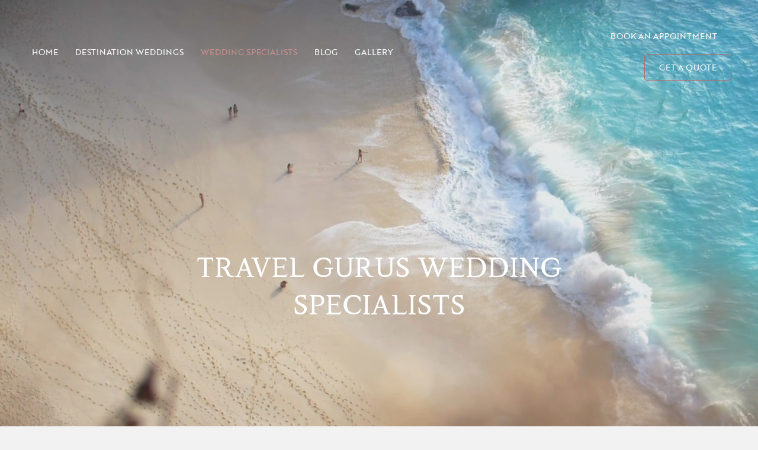

--- FILE ---
content_type: text/html; charset=UTF-8
request_url: https://bdwed.ca/wedding-specialist/
body_size: 11314
content:
<!DOCTYPE html>
<html lang="en-US">
<head>
<meta charset="UTF-8" />
<meta name='viewport' content='width=device-width, initial-scale=1.0' />
<meta http-equiv='X-UA-Compatible' content='IE=edge' />
<script>
var gform;gform||(document.addEventListener("gform_main_scripts_loaded",function(){gform.scriptsLoaded=!0}),window.addEventListener("DOMContentLoaded",function(){gform.domLoaded=!0}),gform={domLoaded:!1,scriptsLoaded:!1,initializeOnLoaded:function(o){gform.domLoaded&&gform.scriptsLoaded?o():!gform.domLoaded&&gform.scriptsLoaded?window.addEventListener("DOMContentLoaded",o):document.addEventListener("gform_main_scripts_loaded",o)},hooks:{action:{},filter:{}},addAction:function(o,n,r,t){gform.addHook("action",o,n,r,t)},addFilter:function(o,n,r,t){gform.addHook("filter",o,n,r,t)},doAction:function(o){gform.doHook("action",o,arguments)},applyFilters:function(o){return gform.doHook("filter",o,arguments)},removeAction:function(o,n){gform.removeHook("action",o,n)},removeFilter:function(o,n,r){gform.removeHook("filter",o,n,r)},addHook:function(o,n,r,t,i){null==gform.hooks[o][n]&&(gform.hooks[o][n]=[]);var e=gform.hooks[o][n];null==i&&(i=n+"_"+e.length),gform.hooks[o][n].push({tag:i,callable:r,priority:t=null==t?10:t})},doHook:function(n,o,r){var t;if(r=Array.prototype.slice.call(r,1),null!=gform.hooks[n][o]&&((o=gform.hooks[n][o]).sort(function(o,n){return o.priority-n.priority}),o.forEach(function(o){"function"!=typeof(t=o.callable)&&(t=window[t]),"action"==n?t.apply(null,r):r[0]=t.apply(null,r)})),"filter"==n)return r[0]},removeHook:function(o,n,t,i){var r;null!=gform.hooks[o][n]&&(r=(r=gform.hooks[o][n]).filter(function(o,n,r){return!!(null!=i&&i!=o.tag||null!=t&&t!=o.priority)}),gform.hooks[o][n]=r)}});
</script>

<link rel="profile" href="https://gmpg.org/xfn/11" />
<title>Wedding Specialist - BDWed - Best Destination Weddings</title>
	<style>img:is([sizes="auto" i], [sizes^="auto," i]) { contain-intrinsic-size: 3000px 1500px }</style>
	<meta name="description" content="Travel Gurus Wedding Specialists Say hello to our wonderful Wedding Specialists At Best Destination Weddings, part of the Travel Gurus Award Winning Network, each member of our team plays a critical role. We are at your service from start to finish &amp; our number one goal is to make it&hellip;">
<meta name="robots" content="index, follow">
<meta name="googlebot" content="index, follow, max-snippet:-1, max-image-preview:large, max-video-preview:-1">
<meta name="bingbot" content="index, follow, max-snippet:-1, max-image-preview:large, max-video-preview:-1">
<link rel="canonical" href="https://bdwed.ca/wedding-specialist/">
<meta property="og:url" content="https://bdwed.ca/wedding-specialist/">
<meta property="og:site_name" content="BDWed - Best Destination Weddings">
<meta property="og:locale" content="en_US">
<meta property="og:type" content="article">
<meta property="og:title" content="Wedding Specialist - BDWed - Best Destination Weddings">
<meta property="og:description" content="Travel Gurus Wedding Specialists Say hello to our wonderful Wedding Specialists At Best Destination Weddings, part of the Travel Gurus Award Winning Network, each member of our team plays a critical role. We are at your service from start to finish &amp; our number one goal is to make it&hellip;">
<meta property="og:image" content="https://bdwed.ca/wp-content/uploads/2022/04/bdwed_og.png">
<meta property="og:image:secure_url" content="https://bdwed.ca/wp-content/uploads/2022/04/bdwed_og.png">
<meta property="og:image:width" content="1200">
<meta property="og:image:height" content="630">
<meta name="twitter:card" content="summary">
<meta name="twitter:title" content="Wedding Specialist - BDWed - Best Destination Weddings">
<meta name="twitter:description" content="Travel Gurus Wedding Specialists Say hello to our wonderful Wedding Specialists At Best Destination Weddings, part of the Travel Gurus Award Winning Network, each member of our team plays a critical role. We are at your service from start to finish &amp; our number one goal is to make it&hellip;">
<meta name="twitter:image" content="https://bdwed.ca/wp-content/uploads/2021/12/jordan-arnold-Ul07QK2AR-0-unsplash-2.png">
<link rel='dns-prefetch' href='//use.typekit.net' />
<link rel="alternate" type="application/rss+xml" title="BDWed - Best Destination Weddings &raquo; Feed" href="https://bdwed.ca/feed/" />
<link rel="preload" href="https://bdwed.ca/wp-content/plugins/bb-plugin/fonts/fontawesome/5.15.4/webfonts/fa-solid-900.woff2" as="font" type="font/woff2" crossorigin="anonymous">
<script>
window._wpemojiSettings = {"baseUrl":"https:\/\/s.w.org\/images\/core\/emoji\/16.0.1\/72x72\/","ext":".png","svgUrl":"https:\/\/s.w.org\/images\/core\/emoji\/16.0.1\/svg\/","svgExt":".svg","source":{"concatemoji":"https:\/\/bdwed.ca\/wp-includes\/js\/wp-emoji-release.min.js?ver=6.8.3"}};
/*! This file is auto-generated */
!function(s,n){var o,i,e;function c(e){try{var t={supportTests:e,timestamp:(new Date).valueOf()};sessionStorage.setItem(o,JSON.stringify(t))}catch(e){}}function p(e,t,n){e.clearRect(0,0,e.canvas.width,e.canvas.height),e.fillText(t,0,0);var t=new Uint32Array(e.getImageData(0,0,e.canvas.width,e.canvas.height).data),a=(e.clearRect(0,0,e.canvas.width,e.canvas.height),e.fillText(n,0,0),new Uint32Array(e.getImageData(0,0,e.canvas.width,e.canvas.height).data));return t.every(function(e,t){return e===a[t]})}function u(e,t){e.clearRect(0,0,e.canvas.width,e.canvas.height),e.fillText(t,0,0);for(var n=e.getImageData(16,16,1,1),a=0;a<n.data.length;a++)if(0!==n.data[a])return!1;return!0}function f(e,t,n,a){switch(t){case"flag":return n(e,"\ud83c\udff3\ufe0f\u200d\u26a7\ufe0f","\ud83c\udff3\ufe0f\u200b\u26a7\ufe0f")?!1:!n(e,"\ud83c\udde8\ud83c\uddf6","\ud83c\udde8\u200b\ud83c\uddf6")&&!n(e,"\ud83c\udff4\udb40\udc67\udb40\udc62\udb40\udc65\udb40\udc6e\udb40\udc67\udb40\udc7f","\ud83c\udff4\u200b\udb40\udc67\u200b\udb40\udc62\u200b\udb40\udc65\u200b\udb40\udc6e\u200b\udb40\udc67\u200b\udb40\udc7f");case"emoji":return!a(e,"\ud83e\udedf")}return!1}function g(e,t,n,a){var r="undefined"!=typeof WorkerGlobalScope&&self instanceof WorkerGlobalScope?new OffscreenCanvas(300,150):s.createElement("canvas"),o=r.getContext("2d",{willReadFrequently:!0}),i=(o.textBaseline="top",o.font="600 32px Arial",{});return e.forEach(function(e){i[e]=t(o,e,n,a)}),i}function t(e){var t=s.createElement("script");t.src=e,t.defer=!0,s.head.appendChild(t)}"undefined"!=typeof Promise&&(o="wpEmojiSettingsSupports",i=["flag","emoji"],n.supports={everything:!0,everythingExceptFlag:!0},e=new Promise(function(e){s.addEventListener("DOMContentLoaded",e,{once:!0})}),new Promise(function(t){var n=function(){try{var e=JSON.parse(sessionStorage.getItem(o));if("object"==typeof e&&"number"==typeof e.timestamp&&(new Date).valueOf()<e.timestamp+604800&&"object"==typeof e.supportTests)return e.supportTests}catch(e){}return null}();if(!n){if("undefined"!=typeof Worker&&"undefined"!=typeof OffscreenCanvas&&"undefined"!=typeof URL&&URL.createObjectURL&&"undefined"!=typeof Blob)try{var e="postMessage("+g.toString()+"("+[JSON.stringify(i),f.toString(),p.toString(),u.toString()].join(",")+"));",a=new Blob([e],{type:"text/javascript"}),r=new Worker(URL.createObjectURL(a),{name:"wpTestEmojiSupports"});return void(r.onmessage=function(e){c(n=e.data),r.terminate(),t(n)})}catch(e){}c(n=g(i,f,p,u))}t(n)}).then(function(e){for(var t in e)n.supports[t]=e[t],n.supports.everything=n.supports.everything&&n.supports[t],"flag"!==t&&(n.supports.everythingExceptFlag=n.supports.everythingExceptFlag&&n.supports[t]);n.supports.everythingExceptFlag=n.supports.everythingExceptFlag&&!n.supports.flag,n.DOMReady=!1,n.readyCallback=function(){n.DOMReady=!0}}).then(function(){return e}).then(function(){var e;n.supports.everything||(n.readyCallback(),(e=n.source||{}).concatemoji?t(e.concatemoji):e.wpemoji&&e.twemoji&&(t(e.twemoji),t(e.wpemoji)))}))}((window,document),window._wpemojiSettings);
</script>
<style id='cf-frontend-style-inline-css'>
@font-face {
	font-family: 'Petralina';
	font-weight: 400;
	font-display: auto;
	font-fallback: Serif;
	src: url('https://bdwed.ca/wp-content/uploads/2021/12/Petralina-Regular.ttf') format('truetype');
}
</style>
<style id='wp-emoji-styles-inline-css'>

	img.wp-smiley, img.emoji {
		display: inline !important;
		border: none !important;
		box-shadow: none !important;
		height: 1em !important;
		width: 1em !important;
		margin: 0 0.07em !important;
		vertical-align: -0.1em !important;
		background: none !important;
		padding: 0 !important;
	}
</style>
<link rel='stylesheet' id='wp-block-library-css' href='https://bdwed.ca/wp-includes/css/dist/block-library/style.min.css?ver=6.8.3' media='all' />
<style id='wp-block-library-theme-inline-css'>
.wp-block-audio :where(figcaption){color:#555;font-size:13px;text-align:center}.is-dark-theme .wp-block-audio :where(figcaption){color:#ffffffa6}.wp-block-audio{margin:0 0 1em}.wp-block-code{border:1px solid #ccc;border-radius:4px;font-family:Menlo,Consolas,monaco,monospace;padding:.8em 1em}.wp-block-embed :where(figcaption){color:#555;font-size:13px;text-align:center}.is-dark-theme .wp-block-embed :where(figcaption){color:#ffffffa6}.wp-block-embed{margin:0 0 1em}.blocks-gallery-caption{color:#555;font-size:13px;text-align:center}.is-dark-theme .blocks-gallery-caption{color:#ffffffa6}:root :where(.wp-block-image figcaption){color:#555;font-size:13px;text-align:center}.is-dark-theme :root :where(.wp-block-image figcaption){color:#ffffffa6}.wp-block-image{margin:0 0 1em}.wp-block-pullquote{border-bottom:4px solid;border-top:4px solid;color:currentColor;margin-bottom:1.75em}.wp-block-pullquote cite,.wp-block-pullquote footer,.wp-block-pullquote__citation{color:currentColor;font-size:.8125em;font-style:normal;text-transform:uppercase}.wp-block-quote{border-left:.25em solid;margin:0 0 1.75em;padding-left:1em}.wp-block-quote cite,.wp-block-quote footer{color:currentColor;font-size:.8125em;font-style:normal;position:relative}.wp-block-quote:where(.has-text-align-right){border-left:none;border-right:.25em solid;padding-left:0;padding-right:1em}.wp-block-quote:where(.has-text-align-center){border:none;padding-left:0}.wp-block-quote.is-large,.wp-block-quote.is-style-large,.wp-block-quote:where(.is-style-plain){border:none}.wp-block-search .wp-block-search__label{font-weight:700}.wp-block-search__button{border:1px solid #ccc;padding:.375em .625em}:where(.wp-block-group.has-background){padding:1.25em 2.375em}.wp-block-separator.has-css-opacity{opacity:.4}.wp-block-separator{border:none;border-bottom:2px solid;margin-left:auto;margin-right:auto}.wp-block-separator.has-alpha-channel-opacity{opacity:1}.wp-block-separator:not(.is-style-wide):not(.is-style-dots){width:100px}.wp-block-separator.has-background:not(.is-style-dots){border-bottom:none;height:1px}.wp-block-separator.has-background:not(.is-style-wide):not(.is-style-dots){height:2px}.wp-block-table{margin:0 0 1em}.wp-block-table td,.wp-block-table th{word-break:normal}.wp-block-table :where(figcaption){color:#555;font-size:13px;text-align:center}.is-dark-theme .wp-block-table :where(figcaption){color:#ffffffa6}.wp-block-video :where(figcaption){color:#555;font-size:13px;text-align:center}.is-dark-theme .wp-block-video :where(figcaption){color:#ffffffa6}.wp-block-video{margin:0 0 1em}:root :where(.wp-block-template-part.has-background){margin-bottom:0;margin-top:0;padding:1.25em 2.375em}
</style>
<style id='classic-theme-styles-inline-css'>
/*! This file is auto-generated */
.wp-block-button__link{color:#fff;background-color:#32373c;border-radius:9999px;box-shadow:none;text-decoration:none;padding:calc(.667em + 2px) calc(1.333em + 2px);font-size:1.125em}.wp-block-file__button{background:#32373c;color:#fff;text-decoration:none}
</style>
<style id='global-styles-inline-css'>
:root{--wp--preset--aspect-ratio--square: 1;--wp--preset--aspect-ratio--4-3: 4/3;--wp--preset--aspect-ratio--3-4: 3/4;--wp--preset--aspect-ratio--3-2: 3/2;--wp--preset--aspect-ratio--2-3: 2/3;--wp--preset--aspect-ratio--16-9: 16/9;--wp--preset--aspect-ratio--9-16: 9/16;--wp--preset--color--black: #000000;--wp--preset--color--cyan-bluish-gray: #abb8c3;--wp--preset--color--white: #ffffff;--wp--preset--color--pale-pink: #f78da7;--wp--preset--color--vivid-red: #cf2e2e;--wp--preset--color--luminous-vivid-orange: #ff6900;--wp--preset--color--luminous-vivid-amber: #fcb900;--wp--preset--color--light-green-cyan: #7bdcb5;--wp--preset--color--vivid-green-cyan: #00d084;--wp--preset--color--pale-cyan-blue: #8ed1fc;--wp--preset--color--vivid-cyan-blue: #0693e3;--wp--preset--color--vivid-purple: #9b51e0;--wp--preset--gradient--vivid-cyan-blue-to-vivid-purple: linear-gradient(135deg,rgba(6,147,227,1) 0%,rgb(155,81,224) 100%);--wp--preset--gradient--light-green-cyan-to-vivid-green-cyan: linear-gradient(135deg,rgb(122,220,180) 0%,rgb(0,208,130) 100%);--wp--preset--gradient--luminous-vivid-amber-to-luminous-vivid-orange: linear-gradient(135deg,rgba(252,185,0,1) 0%,rgba(255,105,0,1) 100%);--wp--preset--gradient--luminous-vivid-orange-to-vivid-red: linear-gradient(135deg,rgba(255,105,0,1) 0%,rgb(207,46,46) 100%);--wp--preset--gradient--very-light-gray-to-cyan-bluish-gray: linear-gradient(135deg,rgb(238,238,238) 0%,rgb(169,184,195) 100%);--wp--preset--gradient--cool-to-warm-spectrum: linear-gradient(135deg,rgb(74,234,220) 0%,rgb(151,120,209) 20%,rgb(207,42,186) 40%,rgb(238,44,130) 60%,rgb(251,105,98) 80%,rgb(254,248,76) 100%);--wp--preset--gradient--blush-light-purple: linear-gradient(135deg,rgb(255,206,236) 0%,rgb(152,150,240) 100%);--wp--preset--gradient--blush-bordeaux: linear-gradient(135deg,rgb(254,205,165) 0%,rgb(254,45,45) 50%,rgb(107,0,62) 100%);--wp--preset--gradient--luminous-dusk: linear-gradient(135deg,rgb(255,203,112) 0%,rgb(199,81,192) 50%,rgb(65,88,208) 100%);--wp--preset--gradient--pale-ocean: linear-gradient(135deg,rgb(255,245,203) 0%,rgb(182,227,212) 50%,rgb(51,167,181) 100%);--wp--preset--gradient--electric-grass: linear-gradient(135deg,rgb(202,248,128) 0%,rgb(113,206,126) 100%);--wp--preset--gradient--midnight: linear-gradient(135deg,rgb(2,3,129) 0%,rgb(40,116,252) 100%);--wp--preset--font-size--small: 13px;--wp--preset--font-size--medium: 20px;--wp--preset--font-size--large: 36px;--wp--preset--font-size--x-large: 42px;--wp--preset--spacing--20: 0.44rem;--wp--preset--spacing--30: 0.67rem;--wp--preset--spacing--40: 1rem;--wp--preset--spacing--50: 1.5rem;--wp--preset--spacing--60: 2.25rem;--wp--preset--spacing--70: 3.38rem;--wp--preset--spacing--80: 5.06rem;--wp--preset--shadow--natural: 6px 6px 9px rgba(0, 0, 0, 0.2);--wp--preset--shadow--deep: 12px 12px 50px rgba(0, 0, 0, 0.4);--wp--preset--shadow--sharp: 6px 6px 0px rgba(0, 0, 0, 0.2);--wp--preset--shadow--outlined: 6px 6px 0px -3px rgba(255, 255, 255, 1), 6px 6px rgba(0, 0, 0, 1);--wp--preset--shadow--crisp: 6px 6px 0px rgba(0, 0, 0, 1);}:where(.is-layout-flex){gap: 0.5em;}:where(.is-layout-grid){gap: 0.5em;}body .is-layout-flex{display: flex;}.is-layout-flex{flex-wrap: wrap;align-items: center;}.is-layout-flex > :is(*, div){margin: 0;}body .is-layout-grid{display: grid;}.is-layout-grid > :is(*, div){margin: 0;}:where(.wp-block-columns.is-layout-flex){gap: 2em;}:where(.wp-block-columns.is-layout-grid){gap: 2em;}:where(.wp-block-post-template.is-layout-flex){gap: 1.25em;}:where(.wp-block-post-template.is-layout-grid){gap: 1.25em;}.has-black-color{color: var(--wp--preset--color--black) !important;}.has-cyan-bluish-gray-color{color: var(--wp--preset--color--cyan-bluish-gray) !important;}.has-white-color{color: var(--wp--preset--color--white) !important;}.has-pale-pink-color{color: var(--wp--preset--color--pale-pink) !important;}.has-vivid-red-color{color: var(--wp--preset--color--vivid-red) !important;}.has-luminous-vivid-orange-color{color: var(--wp--preset--color--luminous-vivid-orange) !important;}.has-luminous-vivid-amber-color{color: var(--wp--preset--color--luminous-vivid-amber) !important;}.has-light-green-cyan-color{color: var(--wp--preset--color--light-green-cyan) !important;}.has-vivid-green-cyan-color{color: var(--wp--preset--color--vivid-green-cyan) !important;}.has-pale-cyan-blue-color{color: var(--wp--preset--color--pale-cyan-blue) !important;}.has-vivid-cyan-blue-color{color: var(--wp--preset--color--vivid-cyan-blue) !important;}.has-vivid-purple-color{color: var(--wp--preset--color--vivid-purple) !important;}.has-black-background-color{background-color: var(--wp--preset--color--black) !important;}.has-cyan-bluish-gray-background-color{background-color: var(--wp--preset--color--cyan-bluish-gray) !important;}.has-white-background-color{background-color: var(--wp--preset--color--white) !important;}.has-pale-pink-background-color{background-color: var(--wp--preset--color--pale-pink) !important;}.has-vivid-red-background-color{background-color: var(--wp--preset--color--vivid-red) !important;}.has-luminous-vivid-orange-background-color{background-color: var(--wp--preset--color--luminous-vivid-orange) !important;}.has-luminous-vivid-amber-background-color{background-color: var(--wp--preset--color--luminous-vivid-amber) !important;}.has-light-green-cyan-background-color{background-color: var(--wp--preset--color--light-green-cyan) !important;}.has-vivid-green-cyan-background-color{background-color: var(--wp--preset--color--vivid-green-cyan) !important;}.has-pale-cyan-blue-background-color{background-color: var(--wp--preset--color--pale-cyan-blue) !important;}.has-vivid-cyan-blue-background-color{background-color: var(--wp--preset--color--vivid-cyan-blue) !important;}.has-vivid-purple-background-color{background-color: var(--wp--preset--color--vivid-purple) !important;}.has-black-border-color{border-color: var(--wp--preset--color--black) !important;}.has-cyan-bluish-gray-border-color{border-color: var(--wp--preset--color--cyan-bluish-gray) !important;}.has-white-border-color{border-color: var(--wp--preset--color--white) !important;}.has-pale-pink-border-color{border-color: var(--wp--preset--color--pale-pink) !important;}.has-vivid-red-border-color{border-color: var(--wp--preset--color--vivid-red) !important;}.has-luminous-vivid-orange-border-color{border-color: var(--wp--preset--color--luminous-vivid-orange) !important;}.has-luminous-vivid-amber-border-color{border-color: var(--wp--preset--color--luminous-vivid-amber) !important;}.has-light-green-cyan-border-color{border-color: var(--wp--preset--color--light-green-cyan) !important;}.has-vivid-green-cyan-border-color{border-color: var(--wp--preset--color--vivid-green-cyan) !important;}.has-pale-cyan-blue-border-color{border-color: var(--wp--preset--color--pale-cyan-blue) !important;}.has-vivid-cyan-blue-border-color{border-color: var(--wp--preset--color--vivid-cyan-blue) !important;}.has-vivid-purple-border-color{border-color: var(--wp--preset--color--vivid-purple) !important;}.has-vivid-cyan-blue-to-vivid-purple-gradient-background{background: var(--wp--preset--gradient--vivid-cyan-blue-to-vivid-purple) !important;}.has-light-green-cyan-to-vivid-green-cyan-gradient-background{background: var(--wp--preset--gradient--light-green-cyan-to-vivid-green-cyan) !important;}.has-luminous-vivid-amber-to-luminous-vivid-orange-gradient-background{background: var(--wp--preset--gradient--luminous-vivid-amber-to-luminous-vivid-orange) !important;}.has-luminous-vivid-orange-to-vivid-red-gradient-background{background: var(--wp--preset--gradient--luminous-vivid-orange-to-vivid-red) !important;}.has-very-light-gray-to-cyan-bluish-gray-gradient-background{background: var(--wp--preset--gradient--very-light-gray-to-cyan-bluish-gray) !important;}.has-cool-to-warm-spectrum-gradient-background{background: var(--wp--preset--gradient--cool-to-warm-spectrum) !important;}.has-blush-light-purple-gradient-background{background: var(--wp--preset--gradient--blush-light-purple) !important;}.has-blush-bordeaux-gradient-background{background: var(--wp--preset--gradient--blush-bordeaux) !important;}.has-luminous-dusk-gradient-background{background: var(--wp--preset--gradient--luminous-dusk) !important;}.has-pale-ocean-gradient-background{background: var(--wp--preset--gradient--pale-ocean) !important;}.has-electric-grass-gradient-background{background: var(--wp--preset--gradient--electric-grass) !important;}.has-midnight-gradient-background{background: var(--wp--preset--gradient--midnight) !important;}.has-small-font-size{font-size: var(--wp--preset--font-size--small) !important;}.has-medium-font-size{font-size: var(--wp--preset--font-size--medium) !important;}.has-large-font-size{font-size: var(--wp--preset--font-size--large) !important;}.has-x-large-font-size{font-size: var(--wp--preset--font-size--x-large) !important;}
:where(.wp-block-post-template.is-layout-flex){gap: 1.25em;}:where(.wp-block-post-template.is-layout-grid){gap: 1.25em;}
:where(.wp-block-columns.is-layout-flex){gap: 2em;}:where(.wp-block-columns.is-layout-grid){gap: 2em;}
:root :where(.wp-block-pullquote){font-size: 1.5em;line-height: 1.6;}
</style>
<link rel='stylesheet' id='font-awesome-5-css' href='https://bdwed.ca/wp-content/plugins/bb-plugin/fonts/fontawesome/5.15.4/css/all.min.css?ver=2.7.3.2' media='all' />
<link rel='stylesheet' id='jquery-magnificpopup-css' href='https://bdwed.ca/wp-content/plugins/bb-plugin/css/jquery.magnificpopup.min.css?ver=2.7.3.2' media='all' />
<link rel='stylesheet' id='fl-builder-layout-73-css' href='https://bdwed.ca/wp-content/uploads/bb-plugin/cache/73-layout.css?ver=430b2be4dc741153b36ee3ab13a6a146' media='all' />
<link rel='stylesheet' id='custom-typekit-css-css' href='https://use.typekit.net/tvu2mzj.css?ver=1.0.18' media='all' />
<link rel='stylesheet' id='ultimate-icons-css' href='https://bdwed.ca/wp-content/uploads/bb-plugin/icons/ultimate-icons/style.css?ver=2.7.3.2' media='all' />
<link rel='stylesheet' id='fl-builder-layout-bundle-ba40c2761ad0810a272c9e4ebb7b29ce-css' href='https://bdwed.ca/wp-content/uploads/bb-plugin/cache/ba40c2761ad0810a272c9e4ebb7b29ce-layout-bundle.css?ver=2.7.3.2-1.4.9' media='all' />
<link rel='stylesheet' id='base-css' href='https://bdwed.ca/wp-content/themes/bb-theme/css/base.min.css?ver=1.7.13' media='all' />
<link rel='stylesheet' id='fl-automator-skin-css' href='https://bdwed.ca/wp-content/uploads/bb-theme/skin-64db1591235bb.css?ver=1.7.13' media='all' />
<link rel='stylesheet' id='fl-child-theme-css' href='https://bdwed.ca/wp-content/themes/bb-theme-child/style.css?ver=6.8.3' media='all' />
<script src="https://bdwed.ca/wp-includes/js/jquery/jquery.min.js?ver=3.7.1" id="jquery-core-js"></script>
<script src="https://bdwed.ca/wp-includes/js/jquery/jquery-migrate.min.js?ver=3.4.1" id="jquery-migrate-js"></script>
<link rel="https://api.w.org/" href="https://bdwed.ca/wp-json/" /><link rel="alternate" title="JSON" type="application/json" href="https://bdwed.ca/wp-json/wp/v2/pages/73" /><link rel="EditURI" type="application/rsd+xml" title="RSD" href="https://bdwed.ca/xmlrpc.php?rsd" />
<link rel='shortlink' href='https://bdwed.ca/?p=73' />
<link rel="alternate" title="oEmbed (JSON)" type="application/json+oembed" href="https://bdwed.ca/wp-json/oembed/1.0/embed?url=https%3A%2F%2Fbdwed.ca%2Fwedding-specialist%2F" />
<link rel="alternate" title="oEmbed (XML)" type="text/xml+oembed" href="https://bdwed.ca/wp-json/oembed/1.0/embed?url=https%3A%2F%2Fbdwed.ca%2Fwedding-specialist%2F&#038;format=xml" />
<!-- Global site tag (gtag.js) - Google Analytics -->
<script async src="https://www.googletagmanager.com/gtag/js?id=G-E7H4C0CJ12"></script>
<script>
  window.dataLayer = window.dataLayer || [];
  function gtag(){dataLayer.push(arguments);}
  gtag('js', new Date());

  gtag('config', 'G-E7H4C0CJ12');
</script>
</head>
<body class="wp-singular page-template-default page page-id-73 wp-theme-bb-theme wp-child-theme-bb-theme-child fl-builder fl-theme-builder-header fl-theme-builder-header-header fl-theme-builder-footer fl-theme-builder-footer-footer fl-framework-base fl-preset-default fl-full-width fl-search-active" itemscope="itemscope" itemtype="https://schema.org/WebPage">
<a aria-label="Skip to content" class="fl-screen-reader-text" href="#fl-main-content">Skip to content</a><div class="fl-page">
	<header class="fl-builder-content fl-builder-content-105 fl-builder-global-templates-locked" data-post-id="105" data-type="header" data-sticky="1" data-sticky-on="" data-sticky-breakpoint="medium" data-shrink="1" data-overlay="1" data-overlay-bg="transparent" data-shrink-image-height="50px" role="banner" itemscope="itemscope" itemtype="http://schema.org/WPHeader"><div class="fl-row fl-row-full-width fl-row-bg-color fl-node-bo56phmntieq fl-row-default-height fl-row-align-center" data-node="bo56phmntieq">
	<div class="fl-row-content-wrap">
								<div class="fl-row-content fl-row-full-width fl-node-content">
		
<div class="fl-col-group fl-node-svh8tq20cw9b fl-col-group-equal-height fl-col-group-align-center fl-col-group-custom-width" data-node="svh8tq20cw9b">
			<div class="fl-col fl-node-nbh538mqstgp fl-col-small-custom-width" data-node="nbh538mqstgp">
	<div class="fl-col-content fl-node-content"><div class="fl-module fl-module-menu fl-node-32urw94cf1gs fl-visible-desktop fl-visible-large" data-node="32urw94cf1gs">
	<div class="fl-module-content fl-node-content">
		<div class="fl-menu fl-menu-responsive-toggle-medium-mobile fl-menu-responsive-flyout-overlay fl-flyout-left">
	<button class="fl-menu-mobile-toggle hamburger" aria-label="Menu"><span class="fl-menu-icon svg-container"><svg version="1.1" class="hamburger-menu" xmlns="http://www.w3.org/2000/svg" xmlns:xlink="http://www.w3.org/1999/xlink" viewBox="0 0 512 512">
<rect class="fl-hamburger-menu-top" width="512" height="102"/>
<rect class="fl-hamburger-menu-middle" y="205" width="512" height="102"/>
<rect class="fl-hamburger-menu-bottom" y="410" width="512" height="102"/>
</svg>
</span></button>	<div class="fl-clear"></div>
	<nav aria-label="Menu" itemscope="itemscope" itemtype="https://schema.org/SiteNavigationElement"><ul id="menu-main-menu" class="menu fl-menu-horizontal fl-toggle-arrows"><li id="menu-item-107" class="menu-item menu-item-type-post_type menu-item-object-page menu-item-home"><a href="https://bdwed.ca/">Home</a></li><li id="menu-item-108" class="menu-item menu-item-type-post_type menu-item-object-page"><a href="https://bdwed.ca/destination-weddings/">Destination Weddings</a></li><li id="menu-item-109" class="menu-item menu-item-type-post_type menu-item-object-page current-menu-item page_item page-item-73 current_page_item"><a href="https://bdwed.ca/wedding-specialist/">Wedding Specialists</a></li><li id="menu-item-148" class="menu-item menu-item-type-post_type menu-item-object-page"><a href="https://bdwed.ca/blog/">Blog</a></li><li id="menu-item-207" class="menu-item menu-item-type-post_type menu-item-object-page"><a href="https://bdwed.ca/wedding-gallery/">Gallery</a></li></ul></nav></div>
	</div>
</div>
<div class="fl-module fl-module-menu fl-node-xfe2qrtpsgwl fl-visible-medium fl-visible-mobile" data-node="xfe2qrtpsgwl">
	<div class="fl-module-content fl-node-content">
		<div class="fl-menu fl-menu-responsive-toggle-always fl-menu-responsive-flyout-overlay fl-flyout-left">
	<button class="fl-menu-mobile-toggle hamburger" aria-label="Menu"><span class="fl-menu-icon svg-container"><svg version="1.1" class="hamburger-menu" xmlns="http://www.w3.org/2000/svg" xmlns:xlink="http://www.w3.org/1999/xlink" viewBox="0 0 512 512">
<rect class="fl-hamburger-menu-top" width="512" height="102"/>
<rect class="fl-hamburger-menu-middle" y="205" width="512" height="102"/>
<rect class="fl-hamburger-menu-bottom" y="410" width="512" height="102"/>
</svg>
</span></button>	<div class="fl-clear"></div>
	<nav aria-label="Menu" itemscope="itemscope" itemtype="https://schema.org/SiteNavigationElement"><ul id="menu-mobile-menu" class="menu fl-menu-horizontal fl-toggle-arrows"><li id="menu-item-125" class="menu-item menu-item-type-post_type menu-item-object-page menu-item-home"><a href="https://bdwed.ca/">Home</a></li><li id="menu-item-127" class="menu-item menu-item-type-post_type menu-item-object-page"><a href="https://bdwed.ca/destination-weddings/">Destination Weddings</a></li><li id="menu-item-129" class="menu-item menu-item-type-post_type menu-item-object-page current-menu-item page_item page-item-73 current_page_item"><a href="https://bdwed.ca/wedding-specialist/">Wedding Specialist</a></li><li id="menu-item-285" class="menu-item menu-item-type-post_type menu-item-object-page"><a href="https://bdwed.ca/blog/">Blog</a></li><li id="menu-item-126" class="menu-item menu-item-type-post_type menu-item-object-page"><a href="https://bdwed.ca/book-an-appointment/">Book an Appointment</a></li><li id="menu-item-128" class="menu-item menu-item-type-post_type menu-item-object-page"><a href="https://bdwed.ca/get-a-quote/">Get a Quote</a></li></ul></nav></div>
	</div>
</div>
</div>
</div>
			<div class="fl-col fl-node-7m1lqg02bzot fl-col-small fl-col-small-custom-width" data-node="7m1lqg02bzot">
	<div class="fl-col-content fl-node-content"><div class="fl-module fl-module-button-group fl-node-daq1k3bupey8 fl-visible-desktop fl-visible-large fl-visible-medium" data-node="daq1k3bupey8">
	<div class="fl-module-content fl-node-content">
		<div class="fl-button-group fl-button-group-layout-horizontal fl-button-group-width-">
	<div class="fl-button-group-buttons" role="group" aria-label="">
		<div id="fl-button-group-button-daq1k3bupey8-0" class="fl-button-group-button fl-button-group-button-daq1k3bupey8-0"><div class="fl-button-wrap fl-button-width-full fl-button-right">
			<a href="https://bdwed.ca/book-an-appointment/" target="_self" class="fl-button">
							<span class="fl-button-text">Book an Appointment</span>
					</a>
</div>
</div><div id="fl-button-group-button-daq1k3bupey8-1" class="fl-button-group-button fl-button-group-button-daq1k3bupey8-1"><div class="fl-button-wrap fl-button-width-full fl-button-right">
			<a href="https://bdwed.ca/get-a-quote/" target="_blank" class="fl-button" rel="noopener" >
							<span class="fl-button-text">Get a Quote</span>
					</a>
</div>
</div>	</div>
</div>
	</div>
</div>
</div>
</div>
	</div>
		</div>
	</div>
</div>
</header><div class="uabb-js-breakpoint" style="display: none;"></div>	<div id="fl-main-content" class="fl-page-content" itemprop="mainContentOfPage" role="main">

		
<div class="fl-content-full container">
	<div class="row">
		<div class="fl-content col-md-12">
			<article class="fl-post post-73 page type-page status-publish hentry" id="fl-post-73" itemscope="itemscope" itemtype="https://schema.org/CreativeWork">

			<div class="fl-post-content clearfix" itemprop="text">
		<div class="fl-builder-content fl-builder-content-73 fl-builder-content-primary fl-builder-global-templates-locked" data-post-id="73"><div class="fl-row fl-row-full-width fl-row-bg-video fl-node-2zdt8efhac6q fl-row-default-height fl-row-align-center fl-row-bg-overlay" data-node="2zdt8efhac6q">
	<div class="fl-row-content-wrap">
							<div class="fl-bg-video" data-video-mobile="yes" data-width="1920" data-height="1080"  data-mp4="https://bdwed.ca/wp-content/uploads/2022/02/pexels-komang-indra-sastrawan-5593133.mp4" data-mp4-type="video/mp4"  data-webm-type="video/webm" >
			</div>
			

				<div class="fl-row-content fl-row-fixed-width fl-node-content">
		
<div class="fl-col-group fl-node-59dq4nm2bpeh" data-node="59dq4nm2bpeh">
			<div class="fl-col fl-node-ijfsy9tpdcam" data-node="ijfsy9tpdcam">
	<div class="fl-col-content fl-node-content"><div class="fl-module fl-module-heading fl-node-g1orate3pzln" data-node="g1orate3pzln">
	<div class="fl-module-content fl-node-content">
		<h1 class="fl-heading">
		<span class="fl-heading-text">Travel Gurus Wedding Specialists</span>
	</h1>
	</div>
</div>
</div>
</div>
	</div>
		</div>
	</div>
</div>
<div class="fl-row fl-row-full-width fl-row-bg-photo fl-node-ylwh3rm471kb fl-row-default-height fl-row-align-center" data-node="ylwh3rm471kb">
	<div class="fl-row-content-wrap">
								<div class="fl-row-content fl-row-fixed-width fl-node-content">
		
<div class="fl-col-group fl-node-7t1jmkcbl6gp fl-col-group-equal-height fl-col-group-align-center" data-node="7t1jmkcbl6gp">
			<div class="fl-col fl-node-wzu4rvfn9qhy" data-node="wzu4rvfn9qhy">
	<div class="fl-col-content fl-node-content"><div class="fl-module fl-module-heading fl-node-0ldwn4r6ijv3" data-node="0ldwn4r6ijv3">
	<div class="fl-module-content fl-node-content">
		<h3 class="fl-heading">
		<span class="fl-heading-text">Say hello to our wonderful</span>
	</h3>
	</div>
</div>
<div class="fl-module fl-module-heading fl-node-3tz46hx0qfwj" data-node="3tz46hx0qfwj">
	<div class="fl-module-content fl-node-content">
		<h2 class="fl-heading">
		<span class="fl-heading-text">Wedding Specialists</span>
	</h2>
	</div>
</div>
<div class="fl-module fl-module-rich-text fl-node-qk1or29htcls" data-node="qk1or29htcls">
	<div class="fl-module-content fl-node-content">
		<div class="fl-rich-text">
	<p>At Best Destination Weddings, part of the Travel Gurus Award Winning Network, each member of our team plays a critical role. We are at your service from start to finish &amp; our number one goal is to make it as easy as possible for you while making sure all the details are arranged. From providing real person, 24 hour support to your guests, to planning all your dream weddings details with you. We got your back!</p>
</div>
	</div>
</div>
</div>
</div>
	</div>
		</div>
	</div>
</div>
<div class="fl-row fl-row-full-width fl-row-bg-none fl-node-luz9phxiwnmf fl-row-default-height fl-row-align-center half-bg" data-node="luz9phxiwnmf">
	<div class="fl-row-content-wrap">
								<div class="fl-row-content fl-row-fixed-width fl-node-content">
		
<div class="fl-col-group fl-node-cv6xj3stboy1 fl-col-group-equal-height fl-col-group-align-top" data-node="cv6xj3stboy1">
			<div class="fl-col fl-node-8s7dvxt6li0c fl-col-small" data-node="8s7dvxt6li0c">
	<div class="fl-col-content fl-node-content"><div class="fl-module fl-module-photo fl-node-bio1ly07j98n" data-node="bio1ly07j98n">
	<div class="fl-module-content fl-node-content">
		<div class="fl-photo fl-photo-align-center" itemscope itemtype="https://schema.org/ImageObject">
	<div class="fl-photo-content fl-photo-img-png">
				<img fetchpriority="high" decoding="async" class="fl-photo-img wp-image-77 size-full" src="https://bdwed.ca/wp-content/uploads/2021/12/jordan-arnold-Ul07QK2AR-0-unsplash-2.png" alt="jordan-arnold-Ul07QK2AR-0-unsplash-2" itemprop="image" height="618" width="675" title="jordan-arnold-Ul07QK2AR-0-unsplash-2" srcset="https://bdwed.ca/wp-content/uploads/2021/12/jordan-arnold-Ul07QK2AR-0-unsplash-2.png 675w, https://bdwed.ca/wp-content/uploads/2021/12/jordan-arnold-Ul07QK2AR-0-unsplash-2-300x275.png 300w" sizes="(max-width: 675px) 100vw, 675px" />
					</div>
	</div>
	</div>
</div>
</div>
</div>
			<div class="fl-col fl-node-kbtjfe8gc5p4 fl-col-small" data-node="kbtjfe8gc5p4">
	<div class="fl-col-content fl-node-content"><div class="fl-module fl-module-heading fl-node-xy9jbh0de84n" data-node="xy9jbh0de84n">
	<div class="fl-module-content fl-node-content">
		<h2 class="fl-heading">
		<span class="fl-heading-text">WHAT SETS US APART?</span>
	</h2>
	</div>
</div>
<div class="fl-module fl-module-rich-text fl-node-hsxegw3j6pty" data-node="hsxegw3j6pty">
	<div class="fl-module-content fl-node-content">
		<div class="fl-rich-text">
	<p>When your guests call our office to book for your wedding, we all help not have them wait until the agent is available just to book for your wedding. We make it so easy for your weddings guests to book avoiding the stress of getting them all organized and most important getting them all to come. We provide a complimentary 24 hour custom booking website that allows anyone of your guests to book anytime or get information fast.</p>
<p>Check out the Wedding Team below &amp; connect with us!</p>
</div>
	</div>
</div>
</div>
</div>
	</div>
		</div>
	</div>
</div>
<div class="fl-row fl-row-full-width fl-row-bg-photo fl-node-xly91bhzmone fl-row-default-height fl-row-align-center" data-node="xly91bhzmone">
	<div class="fl-row-content-wrap">
								<div class="fl-row-content fl-row-fixed-width fl-node-content">
		
<div class="fl-col-group fl-node-h5oljr96iu7g" data-node="h5oljr96iu7g">
			<div class="fl-col fl-node-imlxqbfajurw fl-col-has-cols" data-node="imlxqbfajurw">
	<div class="fl-col-content fl-node-content"><div class="fl-module fl-module-heading fl-node-3x60ls2p8rw7" data-node="3x60ls2p8rw7">
	<div class="fl-module-content fl-node-content">
		<h2 class="fl-heading">
		<span class="fl-heading-text">OUR WEDDING SPECIALISTS</span>
	</h2>
	</div>
</div>

<div class="fl-col-group fl-node-fx8vkr3h2o5i fl-col-group-nested fl-col-group-equal-height fl-col-group-align-center" data-node="fx8vkr3h2o5i">
			<div class="fl-col fl-node-jvf7kz2pwxqt fl-col-small" data-node="jvf7kz2pwxqt">
	<div class="fl-col-content fl-node-content"><div class="fl-module fl-module-photo fl-node-lxnvk64fqs8m" data-node="lxnvk64fqs8m">
	<div class="fl-module-content fl-node-content">
		<div class="fl-photo fl-photo-align-center" itemscope itemtype="https://schema.org/ImageObject">
	<div class="fl-photo-content fl-photo-img-webp">
				<img loading="lazy" decoding="async" class="fl-photo-img wp-image-2015 size-thumbnail" src="https://bdwed.ca/wp-content/uploads/2025/05/F4B7C406-27E4-4EAF-96B1-3697B1239728-e1745476670649-300x400.webp" alt="F4B7C406-27E4-4EAF-96B1-3697B1239728-e1745476670649" itemprop="image" height="400" width="300" title="F4B7C406-27E4-4EAF-96B1-3697B1239728-e1745476670649"  />
					</div>
	</div>
	</div>
</div>
</div>
</div>
			<div class="fl-col fl-node-a7w3f46th9z5 fl-col-small" data-node="a7w3f46th9z5">
	<div class="fl-col-content fl-node-content"><div class="fl-module fl-module-heading fl-node-uqcfextno6sa" data-node="uqcfextno6sa">
	<div class="fl-module-content fl-node-content">
		<h2 class="fl-heading">
		<span class="fl-heading-text">MELISSA TOLMIE</span>
	</h2>
	</div>
</div>
<div class="fl-module fl-module-heading fl-node-jpbx1o7gudq5" data-node="jpbx1o7gudq5">
	<div class="fl-module-content fl-node-content">
		<h3 class="fl-heading">
		<span class="fl-heading-text">Destination Wedding Manager</span>
	</h3>
	</div>
</div>
<div class="fl-module fl-module-rich-text fl-node-9sgeo5jtf273" data-node="9sgeo5jtf273">
	<div class="fl-module-content fl-node-content">
		<div class="fl-rich-text">
	<p><strong>Favourite Destination Wedding Spot</strong><br />
The Caribbean &amp; Europe</p>
<p>&nbsp;</p>
<p><strong>Dream Wedding Add-On</strong><br />
Floating candles at the end of the night</p>
<p>&nbsp;</p>
<p><strong>Contact</strong><br />
(780) 758-8747 (Ext. 501)<br />
melissa@travelgurus.ca</p>
</div>
	</div>
</div>
</div>
</div>
	</div>

<div class="fl-col-group fl-node-h9uz4pmif21j fl-col-group-nested fl-col-group-equal-height fl-col-group-align-center" data-node="h9uz4pmif21j">
			<div class="fl-col fl-node-xayr85b2pnwq fl-col-small" data-node="xayr85b2pnwq">
	<div class="fl-col-content fl-node-content"><div class="fl-module fl-module-photo fl-node-g73oqtpa6hzf" data-node="g73oqtpa6hzf">
	<div class="fl-module-content fl-node-content">
		<div class="fl-photo fl-photo-align-center" itemscope itemtype="https://schema.org/ImageObject">
	<div class="fl-photo-content fl-photo-img-webp">
				<img loading="lazy" decoding="async" class="fl-photo-img wp-image-2014 size-thumbnail" src="https://bdwed.ca/wp-content/uploads/2025/05/EFFFE04D-3708-4600-8F8D-08EFBFE49E65-300x400.webp" alt="EFFFE04D-3708-4600-8F8D-08EFBFE49E65" itemprop="image" height="400" width="300" title="EFFFE04D-3708-4600-8F8D-08EFBFE49E65"  />
					</div>
	</div>
	</div>
</div>
</div>
</div>
			<div class="fl-col fl-node-9uq1gy5rw6hp fl-col-small" data-node="9uq1gy5rw6hp">
	<div class="fl-col-content fl-node-content"><div class="fl-module fl-module-heading fl-node-el239xg15p46" data-node="el239xg15p46">
	<div class="fl-module-content fl-node-content">
		<h2 class="fl-heading">
		<span class="fl-heading-text">HEATHER GWILLIAM</span>
	</h2>
	</div>
</div>
<div class="fl-module fl-module-heading fl-node-euj0ltqpobvm" data-node="euj0ltqpobvm">
	<div class="fl-module-content fl-node-content">
		<h3 class="fl-heading">
		<span class="fl-heading-text">Destination Wedding Expert</span>
	</h3>
	</div>
</div>
<div class="fl-module fl-module-rich-text fl-node-ox3q980751ry" data-node="ox3q980751ry">
	<div class="fl-module-content fl-node-content">
		<div class="fl-rich-text">
	<p><strong>Favourite Destination Wedding Spot</strong><br />
Bali &amp; The Caribbean</p>
<p>&nbsp;</p>
<p><strong>Dream Wedding Add-On</strong><br />
Beachside dance floor</p>
<p>&nbsp;</p>
<p><strong>Contact</strong><br />
(780) 758-8747 (Ext. 507)<br />
heather@travelgurus.ca</p>
</div>
	</div>
</div>
</div>
</div>
	</div>

<div class="fl-col-group fl-node-pvtgzblo87e3 fl-col-group-nested fl-col-group-equal-height fl-col-group-align-center" data-node="pvtgzblo87e3">
			<div class="fl-col fl-node-lmfcz0o56s9e fl-col-small" data-node="lmfcz0o56s9e">
	<div class="fl-col-content fl-node-content"><div class="fl-module fl-module-photo fl-node-t1fy5b68jqnm" data-node="t1fy5b68jqnm">
	<div class="fl-module-content fl-node-content">
		<div class="fl-photo fl-photo-align-center" itemscope itemtype="https://schema.org/ImageObject">
	<div class="fl-photo-content fl-photo-img-webp">
				<img loading="lazy" decoding="async" class="fl-photo-img wp-image-2016 size-thumbnail" src="https://bdwed.ca/wp-content/uploads/2025/05/2A5EEF89-B7A4-4F7A-9725-8065EDAD2C67-300x400.webp" alt="2A5EEF89-B7A4-4F7A-9725-8065EDAD2C67" itemprop="image" height="400" width="300" title="2A5EEF89-B7A4-4F7A-9725-8065EDAD2C67"  />
					</div>
	</div>
	</div>
</div>
<div class="fl-module fl-module-photo fl-node-7ve6fzra0ugm" data-node="7ve6fzra0ugm">
	<div class="fl-module-content fl-node-content">
		<div class="fl-photo fl-photo-align-center" itemscope itemtype="https://schema.org/ImageObject">
	<div class="fl-photo-content fl-photo-img-webp">
				<img loading="lazy" decoding="async" class="fl-photo-img wp-image-2017 size-thumbnail" src="https://bdwed.ca/wp-content/uploads/2025/05/C4EAEAD9-E612-4FE7-A1B2-A6758E645EE2-300x400.webp" alt="C4EAEAD9-E612-4FE7-A1B2-A6758E645EE2" itemprop="image" height="400" width="300" title="C4EAEAD9-E612-4FE7-A1B2-A6758E645EE2"  />
					</div>
	</div>
	</div>
</div>
<div class="fl-module fl-module-photo fl-node-rfo5zuln20sq" data-node="rfo5zuln20sq">
	<div class="fl-module-content fl-node-content">
		<div class="fl-photo fl-photo-align-center" itemscope itemtype="https://schema.org/ImageObject">
	<div class="fl-photo-content fl-photo-img-webp">
				<img loading="lazy" decoding="async" class="fl-photo-img wp-image-2018 size-thumbnail" src="https://bdwed.ca/wp-content/uploads/2025/05/92CAB1B3-2D00-4728-83EB-57B99BEB214D-300x400.webp" alt="92CAB1B3-2D00-4728-83EB-57B99BEB214D" itemprop="image" height="400" width="300" title="92CAB1B3-2D00-4728-83EB-57B99BEB214D"  />
					</div>
	</div>
	</div>
</div>
</div>
</div>
			<div class="fl-col fl-node-w9pxq56foda7 fl-col-small" data-node="w9pxq56foda7">
	<div class="fl-col-content fl-node-content"><div class="fl-module fl-module-heading fl-node-h3ca1z7nmjvx" data-node="h3ca1z7nmjvx">
	<div class="fl-module-content fl-node-content">
		<h2 class="fl-heading">
		<span class="fl-heading-text">MEGAN DUNCAN</span>
	</h2>
	</div>
</div>
<div class="fl-module fl-module-heading fl-node-i7a04j1s38ck" data-node="i7a04j1s38ck">
	<div class="fl-module-content fl-node-content">
		<h3 class="fl-heading">
		<span class="fl-heading-text">Destination Wedding Expert</span>
	</h3>
	</div>
</div>
<div class="fl-module fl-module-rich-text fl-node-ysv06qtmif9h" data-node="ysv06qtmif9h">
	<div class="fl-module-content fl-node-content">
		<div class="fl-rich-text">
	<p><strong>Favourite Destination Wedding Spot</strong><br />
South America &amp; The Caribbean</p>
<p>&nbsp;</p>
<p><strong>Dream Wedding Add-On</strong><br />
Drone video of the ceremony</p>
<p>&nbsp;</p>
<p><strong>Contact</strong><br />
(780) 758-8747 (Ext. 502)<br />
megan@travelgurus.ca</p>
</div>
	</div>
</div>
<div class="fl-module fl-module-heading fl-node-69jc8e3btihz" data-node="69jc8e3btihz">
	<div class="fl-module-content fl-node-content">
		<h2 class="fl-heading">
		<span class="fl-heading-text">KATERYNA DIDUKH</span>
	</h2>
	</div>
</div>
<div class="fl-module fl-module-heading fl-node-i478z9t1b5xg" data-node="i478z9t1b5xg">
	<div class="fl-module-content fl-node-content">
		<h3 class="fl-heading">
		<span class="fl-heading-text">Destination Wedding Expert</span>
	</h3>
	</div>
</div>
<div class="fl-module fl-module-rich-text fl-node-2nxe97bpidv3" data-node="2nxe97bpidv3">
	<div class="fl-module-content fl-node-content">
		<div class="fl-rich-text">
	<p><strong>Favourite Destination Wedding Spot</strong><br />
Mayan Riviera &amp; Los Cabos</p>
<p>&nbsp;</p>
<p><strong>Dream Wedding Add-On</strong><br />
Natural flowers</p>
<p>&nbsp;</p>
<p><strong>Contact</strong><br />
(780) 758-8747 (Ext. 504)<br />
kateryna@travelgurus.ca</p>
</div>
	</div>
</div>
<div class="fl-module fl-module-heading fl-node-ydv6n0bj3qmw" data-node="ydv6n0bj3qmw">
	<div class="fl-module-content fl-node-content">
		<h2 class="fl-heading">
		<span class="fl-heading-text">ASMAA ELMAIS</span>
	</h2>
	</div>
</div>
<div class="fl-module fl-module-heading fl-node-altu07ob2v4e" data-node="altu07ob2v4e">
	<div class="fl-module-content fl-node-content">
		<h3 class="fl-heading">
		<span class="fl-heading-text">Destination Wedding Expert</span>
	</h3>
	</div>
</div>
<div class="fl-module fl-module-rich-text fl-node-hm984t5ardoj" data-node="hm984t5ardoj">
	<div class="fl-module-content fl-node-content">
		<div class="fl-rich-text">
	<p><strong>Favourite Destination Wedding Spot</strong><br />
Jamaica</p>
<p>&nbsp;</p>
<p><strong>Dream Wedding Add-On</strong><br />
2nd week honeymoon</p>
<p>&nbsp;</p>
<p><strong>Contact</strong><br />
(403) 787-0333 (Ext. 601)<br />
asmaa@travelgurus.ca</p>
</div>
	</div>
</div>
</div>
</div>
	</div>
</div>
</div>
	</div>
		</div>
	</div>
</div>
<div class="fl-row fl-row-full-width fl-row-bg-photo fl-node-5qpdvm0i78fn fl-row-default-height fl-row-align-center fl-row-bg-overlay" data-node="5qpdvm0i78fn">
	<div class="fl-row-content-wrap">
								<div class="fl-row-content fl-row-fixed-width fl-node-content">
		
<div class="fl-col-group fl-node-4pd8i60kl1ms" data-node="4pd8i60kl1ms">
			<div class="fl-col fl-node-uonvextd95ws" data-node="uonvextd95ws">
	<div class="fl-col-content fl-node-content"><div class="fl-module fl-module-heading fl-node-gbxow5dtlakh" data-node="gbxow5dtlakh">
	<div class="fl-module-content fl-node-content">
		<h2 class="fl-heading">
		<span class="fl-heading-text">WE'RE HONEYMOON GURUS TOO!</span>
	</h2>
	</div>
</div>
<div class="fl-module fl-module-heading fl-node-h9c48nafywql" data-node="h9c48nafywql">
	<div class="fl-module-content fl-node-content">
		<h3 class="fl-heading">
		<span class="fl-heading-text">Get a honeymoon quote now</span>
	</h3>
	</div>
</div>
<div class="fl-module fl-module-button-group fl-node-805vuga97zi6" data-node="805vuga97zi6">
	<div class="fl-module-content fl-node-content">
		<div class="fl-button-group fl-button-group-layout-horizontal fl-button-group-width-">
	<div class="fl-button-group-buttons" role="group" aria-label="">
		<div id="fl-button-group-button-805vuga97zi6-0" class="fl-button-group-button fl-button-group-button-805vuga97zi6-0"><div class="fl-button-wrap fl-button-width-full fl-button-center">
			<a href="https://bdwed.ca/get-a-quote/" target="_blank" class="fl-button" rel="noopener" >
							<span class="fl-button-text">Get a Quote</span>
					</a>
</div>
</div>	</div>
</div>
	</div>
</div>
</div>
</div>
	</div>
		</div>
	</div>
</div>
</div><div class="uabb-js-breakpoint" style="display: none;"></div>	</div><!-- .fl-post-content -->
	
</article>

<!-- .fl-post -->
		</div>
	</div>
</div>


	</div><!-- .fl-page-content -->
	<footer class="fl-builder-content fl-builder-content-151 fl-builder-global-templates-locked" data-post-id="151" data-type="footer" itemscope="itemscope" itemtype="http://schema.org/WPFooter"><div class="fl-row fl-row-full-width fl-row-bg-color fl-node-quta3yo0whx7 fl-row-default-height fl-row-align-center" data-node="quta3yo0whx7">
	<div class="fl-row-content-wrap">
								<div class="fl-row-content fl-row-fixed-width fl-node-content">
		
<div class="fl-col-group fl-node-jtepi2gz9dkv fl-col-group-equal-height fl-col-group-align-center" data-node="jtepi2gz9dkv">
			<div class="fl-col fl-node-0gju67v21wq8 fl-col-small" data-node="0gju67v21wq8">
	<div class="fl-col-content fl-node-content"><div class="fl-module fl-module-button fl-node-krx38l95ib40" data-node="krx38l95ib40">
	<div class="fl-module-content fl-node-content">
		<div class="fl-button-wrap fl-button-width-auto fl-button-left">
			<a href="https://bdwed.ca/get-a-quote/" target="_blank" class="fl-button" rel="noopener" >
							<span class="fl-button-text">Get a Quote</span>
					</a>
</div>
	</div>
</div>
<div class="fl-module fl-module-rich-text fl-node-tc8oaxernsyj" data-node="tc8oaxernsyj">
	<div class="fl-module-content fl-node-content">
		<div class="fl-rich-text">
	<p><a href="tel:18554648787">P: 1 (855) 464-8787</a><br />
weddings@travelgurus.ca</p>
<p>Edmonton Office 780-758-8747<br />
5512 Calgary Trail NW</p>
<p>Calgary Office 403-787-0333<br />
700 2nd Street SW, 8 Ave SW Floor 19</p>
</div>
	</div>
</div>
</div>
</div>
			<div class="fl-col fl-node-id0fm34u7qzb fl-col-small" data-node="id0fm34u7qzb">
	<div class="fl-col-content fl-node-content"><div class="fl-module fl-module-rich-text fl-node-6x24yablj81o" data-node="6x24yablj81o">
	<div class="fl-module-content fl-node-content">
		<div class="fl-rich-text">
	<p>Connect with us on social media:</p>
</div>
	</div>
</div>
<div class="fl-module fl-module-icon-group fl-node-7tvd1qunxp63" data-node="7tvd1qunxp63">
	<div class="fl-module-content fl-node-content">
		<div class="fl-icon-group">
	<span class="fl-icon">
								<a href="https://www.facebook.com/Bestdestinationweddings" target="_blank" rel="noopener" >
							<i class="ua-icon ua-icon-facebook-with-circle" aria-hidden="true"></i>
						</a>
			</span>
		<span class="fl-icon">
								<a href="https://www.instagram.com/bestdestinationweddings/" target="_blank" rel="noopener" >
							<i class="ua-icon ua-icon-instagram-with-circle" aria-hidden="true"></i>
						</a>
			</span>
		<span class="fl-icon">
								<a href="https://twitter.com/BestWeddingsCA" target="_blank" rel="noopener" >
							<i class="ua-icon ua-icon-twitter-with-circle" aria-hidden="true"></i>
						</a>
			</span>
	</div>
	</div>
</div>
</div>
</div>
			<div class="fl-col fl-node-kpajnz4tugv3 fl-col-small" data-node="kpajnz4tugv3">
	<div class="fl-col-content fl-node-content"><div class="fl-module fl-module-photo fl-node-ylkg1iw7rpbh" data-node="ylkg1iw7rpbh">
	<div class="fl-module-content fl-node-content">
		<div class="fl-photo fl-photo-align-center" itemscope itemtype="https://schema.org/ImageObject">
	<div class="fl-photo-content fl-photo-img-png">
				<a href="https://www.bdwed.ca" target="_self" itemprop="url">
				<img loading="lazy" decoding="async" class="fl-photo-img wp-image-154 size-full" src="https://bdwed.ca/wp-content/uploads/2021/12/logo.png" alt="logo" itemprop="image" height="93" width="212" title="logo"  />
				</a>
					</div>
	</div>
	</div>
</div>
<div class="fl-module fl-module-photo fl-node-ops6fb94hjz3" data-node="ops6fb94hjz3">
	<div class="fl-module-content fl-node-content">
		<div class="fl-photo fl-photo-align-center" itemscope itemtype="https://schema.org/ImageObject">
	<div class="fl-photo-content fl-photo-img-png">
				<a href="https://www.travelgurus.ca" target="_blank" rel="noopener"  itemprop="url">
				<img loading="lazy" decoding="async" class="fl-photo-img wp-image-1196 size-full" src="https://bdwed.ca/wp-content/uploads/2021/12/travelgurus_header_transparent.png" alt="travelgurus_header_transparent" itemprop="image" height="142" width="533" title="travelgurus_header_transparent" srcset="https://bdwed.ca/wp-content/uploads/2021/12/travelgurus_header_transparent.png 533w, https://bdwed.ca/wp-content/uploads/2021/12/travelgurus_header_transparent-300x80.png 300w" sizes="auto, (max-width: 533px) 100vw, 533px" />
				</a>
					</div>
	</div>
	</div>
</div>
</div>
</div>
	</div>
		</div>
	</div>
</div>
</footer><div class="uabb-js-breakpoint" style="display: none;"></div>	</div><!-- .fl-page -->
<script type="speculationrules">
{"prefetch":[{"source":"document","where":{"and":[{"href_matches":"\/*"},{"not":{"href_matches":["\/wp-*.php","\/wp-admin\/*","\/wp-content\/uploads\/*","\/wp-content\/*","\/wp-content\/plugins\/*","\/wp-content\/themes\/bb-theme-child\/*","\/wp-content\/themes\/bb-theme\/*","\/*\\?(.+)"]}},{"not":{"selector_matches":"a[rel~=\"nofollow\"]"}},{"not":{"selector_matches":".no-prefetch, .no-prefetch a"}}]},"eagerness":"conservative"}]}
</script>
<script src="https://bdwed.ca/wp-content/plugins/bb-plugin/js/jquery.imagesloaded.min.js?ver=2.7.3.2" id="imagesloaded-js"></script>
<script src="https://bdwed.ca/wp-content/plugins/bb-plugin/js/jquery.magnificpopup.min.js?ver=2.7.3.2" id="jquery-magnificpopup-js"></script>
<script src="https://bdwed.ca/wp-content/uploads/bb-plugin/cache/73-layout.js?ver=538b2ba441b8ea49fbbf067a3e32d799" id="fl-builder-layout-73-js"></script>
<script src="https://bdwed.ca/wp-content/plugins/bb-plugin/js/jquery.ba-throttle-debounce.min.js?ver=2.7.3.2" id="jquery-throttle-js"></script>
<script src="https://bdwed.ca/wp-content/uploads/bb-plugin/cache/58bf6ad76970c048819ad36173269417-layout-bundle.js?ver=2.7.3.2-1.4.9" id="fl-builder-layout-bundle-58bf6ad76970c048819ad36173269417-js"></script>
<script id="fl-automator-js-extra">
var themeopts = {"medium_breakpoint":"992","mobile_breakpoint":"768","scrollTopPosition":"800"};
</script>
<script src="https://bdwed.ca/wp-content/themes/bb-theme/js/theme.min.js?ver=1.7.13" id="fl-automator-js"></script>
</body>
</html>
